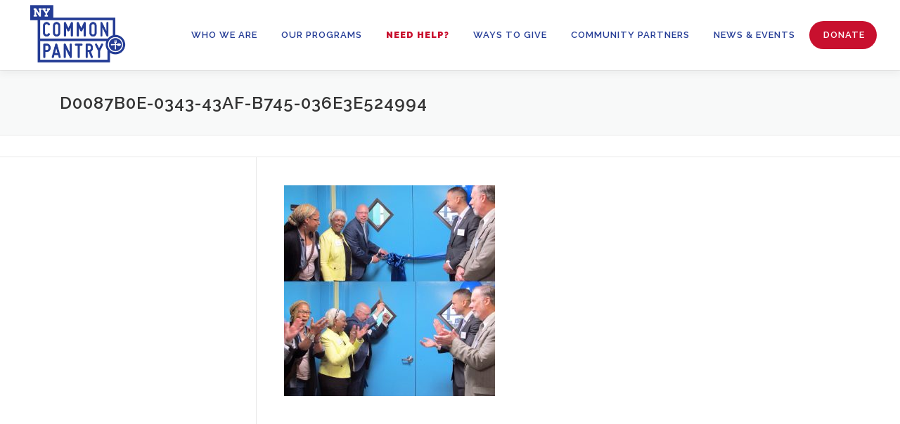

--- FILE ---
content_type: text/html; charset=UTF-8
request_url: https://nycommonpantry.org/home/d0087b0e-0343-43af-b745-036e3e524994/
body_size: 13812
content:
<!DOCTYPE html>
<html lang="en-US">
<head>
<meta charset="UTF-8">
<meta name="viewport" content="width=device-width, initial-scale=1">
<link rel="profile" href="http://gmpg.org/xfn/11">
<meta name='robots' content='index, follow, max-image-preview:large, max-snippet:-1, max-video-preview:-1' />

	<!-- This site is optimized with the Yoast SEO plugin v26.7 - https://yoast.com/wordpress/plugins/seo/ -->
	<title>D0087B0E-0343-43AF-B745-036E3E524994 - NY Common Pantry</title>
	<meta name="description" content="New York Common Pantry is dedicated to reducing hunger throughout New York City while promoting dignity and self-sufficiency." />
	<link rel="canonical" href="https://nycommonpantry.org/home/d0087b0e-0343-43af-b745-036e3e524994/" />
	<meta property="og:locale" content="en_US" />
	<meta property="og:type" content="article" />
	<meta property="og:title" content="D0087B0E-0343-43AF-B745-036E3E524994 - NY Common Pantry" />
	<meta property="og:description" content="New York Common Pantry is dedicated to reducing hunger throughout New York City while promoting dignity and self-sufficiency." />
	<meta property="og:url" content="https://nycommonpantry.org/home/d0087b0e-0343-43af-b745-036e3e524994/" />
	<meta property="og:site_name" content="NY Common Pantry" />
	<meta property="og:image" content="https://nycommonpantry.org/home/d0087b0e-0343-43af-b745-036e3e524994" />
	<meta property="og:image:width" content="2048" />
	<meta property="og:image:height" content="2048" />
	<meta property="og:image:type" content="image/jpeg" />
	<meta name="twitter:card" content="summary_large_image" />
	<script type="application/ld+json" class="yoast-schema-graph">{"@context":"https://schema.org","@graph":[{"@type":"WebPage","@id":"https://nycommonpantry.org/home/d0087b0e-0343-43af-b745-036e3e524994/","url":"https://nycommonpantry.org/home/d0087b0e-0343-43af-b745-036e3e524994/","name":"D0087B0E-0343-43AF-B745-036E3E524994 - NY Common Pantry","isPartOf":{"@id":"https://nycommonpantry.org/#website"},"primaryImageOfPage":{"@id":"https://nycommonpantry.org/home/d0087b0e-0343-43af-b745-036e3e524994/#primaryimage"},"image":{"@id":"https://nycommonpantry.org/home/d0087b0e-0343-43af-b745-036e3e524994/#primaryimage"},"thumbnailUrl":"https://nycommonpantry.org/wp-content/uploads/D0087B0E-0343-43AF-B745-036E3E524994.jpg","datePublished":"2017-05-24T19:17:04+00:00","description":"New York Common Pantry is dedicated to reducing hunger throughout New York City while promoting dignity and self-sufficiency.","breadcrumb":{"@id":"https://nycommonpantry.org/home/d0087b0e-0343-43af-b745-036e3e524994/#breadcrumb"},"inLanguage":"en-US","potentialAction":[{"@type":"ReadAction","target":["https://nycommonpantry.org/home/d0087b0e-0343-43af-b745-036e3e524994/"]}]},{"@type":"ImageObject","inLanguage":"en-US","@id":"https://nycommonpantry.org/home/d0087b0e-0343-43af-b745-036e3e524994/#primaryimage","url":"https://nycommonpantry.org/wp-content/uploads/D0087B0E-0343-43AF-B745-036E3E524994.jpg","contentUrl":"https://nycommonpantry.org/wp-content/uploads/D0087B0E-0343-43AF-B745-036E3E524994.jpg","width":2048,"height":2048},{"@type":"BreadcrumbList","@id":"https://nycommonpantry.org/home/d0087b0e-0343-43af-b745-036e3e524994/#breadcrumb","itemListElement":[{"@type":"ListItem","position":1,"name":"Home","item":"https://nycommonpantry.org/"},{"@type":"ListItem","position":2,"name":"Home","item":"https://nycommonpantry.org/"},{"@type":"ListItem","position":3,"name":"D0087B0E-0343-43AF-B745-036E3E524994"}]},{"@type":"WebSite","@id":"https://nycommonpantry.org/#website","url":"https://nycommonpantry.org/","name":"NY Common Pantry","description":"While promoting dignity and self-sufficiency.","publisher":{"@id":"https://nycommonpantry.org/#organization"},"potentialAction":[{"@type":"SearchAction","target":{"@type":"EntryPoint","urlTemplate":"https://nycommonpantry.org/?s={search_term_string}"},"query-input":{"@type":"PropertyValueSpecification","valueRequired":true,"valueName":"search_term_string"}}],"inLanguage":"en-US"},{"@type":"Organization","@id":"https://nycommonpantry.org/#organization","name":"New York Common Pantry","url":"https://nycommonpantry.org/","logo":{"@type":"ImageObject","inLanguage":"en-US","@id":"https://nycommonpantry.org/#/schema/logo/image/","url":"https://nycommonpantry.org/wp-content/uploads/2016/03/Logo.png","contentUrl":"https://nycommonpantry.org/wp-content/uploads/2016/03/Logo.png","width":220,"height":135,"caption":"New York Common Pantry"},"image":{"@id":"https://nycommonpantry.org/#/schema/logo/image/"}}]}</script>
	<!-- / Yoast SEO plugin. -->


<link rel='dns-prefetch' href='//maps.googleapis.com' />
<link rel='dns-prefetch' href='//fonts.googleapis.com' />
<link rel="alternate" type="application/rss+xml" title="NY Common Pantry &raquo; Feed" href="https://nycommonpantry.org/feed/" />
<link rel="alternate" type="application/rss+xml" title="NY Common Pantry &raquo; Comments Feed" href="https://nycommonpantry.org/comments/feed/" />
<link rel="alternate" title="oEmbed (JSON)" type="application/json+oembed" href="https://nycommonpantry.org/wp-json/oembed/1.0/embed?url=https%3A%2F%2Fnycommonpantry.org%2Fhome%2Fd0087b0e-0343-43af-b745-036e3e524994%2F" />
<link rel="alternate" title="oEmbed (XML)" type="text/xml+oembed" href="https://nycommonpantry.org/wp-json/oembed/1.0/embed?url=https%3A%2F%2Fnycommonpantry.org%2Fhome%2Fd0087b0e-0343-43af-b745-036e3e524994%2F&#038;format=xml" />
		<!-- This site uses the Google Analytics by ExactMetrics plugin v8.11.1 - Using Analytics tracking - https://www.exactmetrics.com/ -->
							<script src="//www.googletagmanager.com/gtag/js?id=G-RGV05G366S"  data-cfasync="false" data-wpfc-render="false" type="text/javascript" async></script>
			<script data-cfasync="false" data-wpfc-render="false" type="text/javascript">
				var em_version = '8.11.1';
				var em_track_user = true;
				var em_no_track_reason = '';
								var ExactMetricsDefaultLocations = {"page_location":"https:\/\/nycommonpantry.org\/home\/d0087b0e-0343-43af-b745-036e3e524994\/"};
								if ( typeof ExactMetricsPrivacyGuardFilter === 'function' ) {
					var ExactMetricsLocations = (typeof ExactMetricsExcludeQuery === 'object') ? ExactMetricsPrivacyGuardFilter( ExactMetricsExcludeQuery ) : ExactMetricsPrivacyGuardFilter( ExactMetricsDefaultLocations );
				} else {
					var ExactMetricsLocations = (typeof ExactMetricsExcludeQuery === 'object') ? ExactMetricsExcludeQuery : ExactMetricsDefaultLocations;
				}

								var disableStrs = [
										'ga-disable-G-RGV05G366S',
									];

				/* Function to detect opted out users */
				function __gtagTrackerIsOptedOut() {
					for (var index = 0; index < disableStrs.length; index++) {
						if (document.cookie.indexOf(disableStrs[index] + '=true') > -1) {
							return true;
						}
					}

					return false;
				}

				/* Disable tracking if the opt-out cookie exists. */
				if (__gtagTrackerIsOptedOut()) {
					for (var index = 0; index < disableStrs.length; index++) {
						window[disableStrs[index]] = true;
					}
				}

				/* Opt-out function */
				function __gtagTrackerOptout() {
					for (var index = 0; index < disableStrs.length; index++) {
						document.cookie = disableStrs[index] + '=true; expires=Thu, 31 Dec 2099 23:59:59 UTC; path=/';
						window[disableStrs[index]] = true;
					}
				}

				if ('undefined' === typeof gaOptout) {
					function gaOptout() {
						__gtagTrackerOptout();
					}
				}
								window.dataLayer = window.dataLayer || [];

				window.ExactMetricsDualTracker = {
					helpers: {},
					trackers: {},
				};
				if (em_track_user) {
					function __gtagDataLayer() {
						dataLayer.push(arguments);
					}

					function __gtagTracker(type, name, parameters) {
						if (!parameters) {
							parameters = {};
						}

						if (parameters.send_to) {
							__gtagDataLayer.apply(null, arguments);
							return;
						}

						if (type === 'event') {
														parameters.send_to = exactmetrics_frontend.v4_id;
							var hookName = name;
							if (typeof parameters['event_category'] !== 'undefined') {
								hookName = parameters['event_category'] + ':' + name;
							}

							if (typeof ExactMetricsDualTracker.trackers[hookName] !== 'undefined') {
								ExactMetricsDualTracker.trackers[hookName](parameters);
							} else {
								__gtagDataLayer('event', name, parameters);
							}
							
						} else {
							__gtagDataLayer.apply(null, arguments);
						}
					}

					__gtagTracker('js', new Date());
					__gtagTracker('set', {
						'developer_id.dNDMyYj': true,
											});
					if ( ExactMetricsLocations.page_location ) {
						__gtagTracker('set', ExactMetricsLocations);
					}
										__gtagTracker('config', 'G-RGV05G366S', {"forceSSL":"true"} );
										window.gtag = __gtagTracker;										(function () {
						/* https://developers.google.com/analytics/devguides/collection/analyticsjs/ */
						/* ga and __gaTracker compatibility shim. */
						var noopfn = function () {
							return null;
						};
						var newtracker = function () {
							return new Tracker();
						};
						var Tracker = function () {
							return null;
						};
						var p = Tracker.prototype;
						p.get = noopfn;
						p.set = noopfn;
						p.send = function () {
							var args = Array.prototype.slice.call(arguments);
							args.unshift('send');
							__gaTracker.apply(null, args);
						};
						var __gaTracker = function () {
							var len = arguments.length;
							if (len === 0) {
								return;
							}
							var f = arguments[len - 1];
							if (typeof f !== 'object' || f === null || typeof f.hitCallback !== 'function') {
								if ('send' === arguments[0]) {
									var hitConverted, hitObject = false, action;
									if ('event' === arguments[1]) {
										if ('undefined' !== typeof arguments[3]) {
											hitObject = {
												'eventAction': arguments[3],
												'eventCategory': arguments[2],
												'eventLabel': arguments[4],
												'value': arguments[5] ? arguments[5] : 1,
											}
										}
									}
									if ('pageview' === arguments[1]) {
										if ('undefined' !== typeof arguments[2]) {
											hitObject = {
												'eventAction': 'page_view',
												'page_path': arguments[2],
											}
										}
									}
									if (typeof arguments[2] === 'object') {
										hitObject = arguments[2];
									}
									if (typeof arguments[5] === 'object') {
										Object.assign(hitObject, arguments[5]);
									}
									if ('undefined' !== typeof arguments[1].hitType) {
										hitObject = arguments[1];
										if ('pageview' === hitObject.hitType) {
											hitObject.eventAction = 'page_view';
										}
									}
									if (hitObject) {
										action = 'timing' === arguments[1].hitType ? 'timing_complete' : hitObject.eventAction;
										hitConverted = mapArgs(hitObject);
										__gtagTracker('event', action, hitConverted);
									}
								}
								return;
							}

							function mapArgs(args) {
								var arg, hit = {};
								var gaMap = {
									'eventCategory': 'event_category',
									'eventAction': 'event_action',
									'eventLabel': 'event_label',
									'eventValue': 'event_value',
									'nonInteraction': 'non_interaction',
									'timingCategory': 'event_category',
									'timingVar': 'name',
									'timingValue': 'value',
									'timingLabel': 'event_label',
									'page': 'page_path',
									'location': 'page_location',
									'title': 'page_title',
									'referrer' : 'page_referrer',
								};
								for (arg in args) {
																		if (!(!args.hasOwnProperty(arg) || !gaMap.hasOwnProperty(arg))) {
										hit[gaMap[arg]] = args[arg];
									} else {
										hit[arg] = args[arg];
									}
								}
								return hit;
							}

							try {
								f.hitCallback();
							} catch (ex) {
							}
						};
						__gaTracker.create = newtracker;
						__gaTracker.getByName = newtracker;
						__gaTracker.getAll = function () {
							return [];
						};
						__gaTracker.remove = noopfn;
						__gaTracker.loaded = true;
						window['__gaTracker'] = __gaTracker;
					})();
									} else {
										console.log("");
					(function () {
						function __gtagTracker() {
							return null;
						}

						window['__gtagTracker'] = __gtagTracker;
						window['gtag'] = __gtagTracker;
					})();
									}
			</script>
							<!-- / Google Analytics by ExactMetrics -->
		<style id='wp-img-auto-sizes-contain-inline-css' type='text/css'>
img:is([sizes=auto i],[sizes^="auto," i]){contain-intrinsic-size:3000px 1500px}
/*# sourceURL=wp-img-auto-sizes-contain-inline-css */
</style>
<style id='wp-emoji-styles-inline-css' type='text/css'>

	img.wp-smiley, img.emoji {
		display: inline !important;
		border: none !important;
		box-shadow: none !important;
		height: 1em !important;
		width: 1em !important;
		margin: 0 0.07em !important;
		vertical-align: -0.1em !important;
		background: none !important;
		padding: 0 !important;
	}
/*# sourceURL=wp-emoji-styles-inline-css */
</style>
<link rel='stylesheet' id='wp-block-library-css' href='https://nycommonpantry.org/wp-includes/css/dist/block-library/style.min.css?ver=6.9' type='text/css' media='all' />
<style id='global-styles-inline-css' type='text/css'>
:root{--wp--preset--aspect-ratio--square: 1;--wp--preset--aspect-ratio--4-3: 4/3;--wp--preset--aspect-ratio--3-4: 3/4;--wp--preset--aspect-ratio--3-2: 3/2;--wp--preset--aspect-ratio--2-3: 2/3;--wp--preset--aspect-ratio--16-9: 16/9;--wp--preset--aspect-ratio--9-16: 9/16;--wp--preset--color--black: #000000;--wp--preset--color--cyan-bluish-gray: #abb8c3;--wp--preset--color--white: #ffffff;--wp--preset--color--pale-pink: #f78da7;--wp--preset--color--vivid-red: #cf2e2e;--wp--preset--color--luminous-vivid-orange: #ff6900;--wp--preset--color--luminous-vivid-amber: #fcb900;--wp--preset--color--light-green-cyan: #7bdcb5;--wp--preset--color--vivid-green-cyan: #00d084;--wp--preset--color--pale-cyan-blue: #8ed1fc;--wp--preset--color--vivid-cyan-blue: #0693e3;--wp--preset--color--vivid-purple: #9b51e0;--wp--preset--gradient--vivid-cyan-blue-to-vivid-purple: linear-gradient(135deg,rgb(6,147,227) 0%,rgb(155,81,224) 100%);--wp--preset--gradient--light-green-cyan-to-vivid-green-cyan: linear-gradient(135deg,rgb(122,220,180) 0%,rgb(0,208,130) 100%);--wp--preset--gradient--luminous-vivid-amber-to-luminous-vivid-orange: linear-gradient(135deg,rgb(252,185,0) 0%,rgb(255,105,0) 100%);--wp--preset--gradient--luminous-vivid-orange-to-vivid-red: linear-gradient(135deg,rgb(255,105,0) 0%,rgb(207,46,46) 100%);--wp--preset--gradient--very-light-gray-to-cyan-bluish-gray: linear-gradient(135deg,rgb(238,238,238) 0%,rgb(169,184,195) 100%);--wp--preset--gradient--cool-to-warm-spectrum: linear-gradient(135deg,rgb(74,234,220) 0%,rgb(151,120,209) 20%,rgb(207,42,186) 40%,rgb(238,44,130) 60%,rgb(251,105,98) 80%,rgb(254,248,76) 100%);--wp--preset--gradient--blush-light-purple: linear-gradient(135deg,rgb(255,206,236) 0%,rgb(152,150,240) 100%);--wp--preset--gradient--blush-bordeaux: linear-gradient(135deg,rgb(254,205,165) 0%,rgb(254,45,45) 50%,rgb(107,0,62) 100%);--wp--preset--gradient--luminous-dusk: linear-gradient(135deg,rgb(255,203,112) 0%,rgb(199,81,192) 50%,rgb(65,88,208) 100%);--wp--preset--gradient--pale-ocean: linear-gradient(135deg,rgb(255,245,203) 0%,rgb(182,227,212) 50%,rgb(51,167,181) 100%);--wp--preset--gradient--electric-grass: linear-gradient(135deg,rgb(202,248,128) 0%,rgb(113,206,126) 100%);--wp--preset--gradient--midnight: linear-gradient(135deg,rgb(2,3,129) 0%,rgb(40,116,252) 100%);--wp--preset--font-size--small: 13px;--wp--preset--font-size--medium: 20px;--wp--preset--font-size--large: 36px;--wp--preset--font-size--x-large: 42px;--wp--preset--spacing--20: 0.44rem;--wp--preset--spacing--30: 0.67rem;--wp--preset--spacing--40: 1rem;--wp--preset--spacing--50: 1.5rem;--wp--preset--spacing--60: 2.25rem;--wp--preset--spacing--70: 3.38rem;--wp--preset--spacing--80: 5.06rem;--wp--preset--shadow--natural: 6px 6px 9px rgba(0, 0, 0, 0.2);--wp--preset--shadow--deep: 12px 12px 50px rgba(0, 0, 0, 0.4);--wp--preset--shadow--sharp: 6px 6px 0px rgba(0, 0, 0, 0.2);--wp--preset--shadow--outlined: 6px 6px 0px -3px rgb(255, 255, 255), 6px 6px rgb(0, 0, 0);--wp--preset--shadow--crisp: 6px 6px 0px rgb(0, 0, 0);}:where(.is-layout-flex){gap: 0.5em;}:where(.is-layout-grid){gap: 0.5em;}body .is-layout-flex{display: flex;}.is-layout-flex{flex-wrap: wrap;align-items: center;}.is-layout-flex > :is(*, div){margin: 0;}body .is-layout-grid{display: grid;}.is-layout-grid > :is(*, div){margin: 0;}:where(.wp-block-columns.is-layout-flex){gap: 2em;}:where(.wp-block-columns.is-layout-grid){gap: 2em;}:where(.wp-block-post-template.is-layout-flex){gap: 1.25em;}:where(.wp-block-post-template.is-layout-grid){gap: 1.25em;}.has-black-color{color: var(--wp--preset--color--black) !important;}.has-cyan-bluish-gray-color{color: var(--wp--preset--color--cyan-bluish-gray) !important;}.has-white-color{color: var(--wp--preset--color--white) !important;}.has-pale-pink-color{color: var(--wp--preset--color--pale-pink) !important;}.has-vivid-red-color{color: var(--wp--preset--color--vivid-red) !important;}.has-luminous-vivid-orange-color{color: var(--wp--preset--color--luminous-vivid-orange) !important;}.has-luminous-vivid-amber-color{color: var(--wp--preset--color--luminous-vivid-amber) !important;}.has-light-green-cyan-color{color: var(--wp--preset--color--light-green-cyan) !important;}.has-vivid-green-cyan-color{color: var(--wp--preset--color--vivid-green-cyan) !important;}.has-pale-cyan-blue-color{color: var(--wp--preset--color--pale-cyan-blue) !important;}.has-vivid-cyan-blue-color{color: var(--wp--preset--color--vivid-cyan-blue) !important;}.has-vivid-purple-color{color: var(--wp--preset--color--vivid-purple) !important;}.has-black-background-color{background-color: var(--wp--preset--color--black) !important;}.has-cyan-bluish-gray-background-color{background-color: var(--wp--preset--color--cyan-bluish-gray) !important;}.has-white-background-color{background-color: var(--wp--preset--color--white) !important;}.has-pale-pink-background-color{background-color: var(--wp--preset--color--pale-pink) !important;}.has-vivid-red-background-color{background-color: var(--wp--preset--color--vivid-red) !important;}.has-luminous-vivid-orange-background-color{background-color: var(--wp--preset--color--luminous-vivid-orange) !important;}.has-luminous-vivid-amber-background-color{background-color: var(--wp--preset--color--luminous-vivid-amber) !important;}.has-light-green-cyan-background-color{background-color: var(--wp--preset--color--light-green-cyan) !important;}.has-vivid-green-cyan-background-color{background-color: var(--wp--preset--color--vivid-green-cyan) !important;}.has-pale-cyan-blue-background-color{background-color: var(--wp--preset--color--pale-cyan-blue) !important;}.has-vivid-cyan-blue-background-color{background-color: var(--wp--preset--color--vivid-cyan-blue) !important;}.has-vivid-purple-background-color{background-color: var(--wp--preset--color--vivid-purple) !important;}.has-black-border-color{border-color: var(--wp--preset--color--black) !important;}.has-cyan-bluish-gray-border-color{border-color: var(--wp--preset--color--cyan-bluish-gray) !important;}.has-white-border-color{border-color: var(--wp--preset--color--white) !important;}.has-pale-pink-border-color{border-color: var(--wp--preset--color--pale-pink) !important;}.has-vivid-red-border-color{border-color: var(--wp--preset--color--vivid-red) !important;}.has-luminous-vivid-orange-border-color{border-color: var(--wp--preset--color--luminous-vivid-orange) !important;}.has-luminous-vivid-amber-border-color{border-color: var(--wp--preset--color--luminous-vivid-amber) !important;}.has-light-green-cyan-border-color{border-color: var(--wp--preset--color--light-green-cyan) !important;}.has-vivid-green-cyan-border-color{border-color: var(--wp--preset--color--vivid-green-cyan) !important;}.has-pale-cyan-blue-border-color{border-color: var(--wp--preset--color--pale-cyan-blue) !important;}.has-vivid-cyan-blue-border-color{border-color: var(--wp--preset--color--vivid-cyan-blue) !important;}.has-vivid-purple-border-color{border-color: var(--wp--preset--color--vivid-purple) !important;}.has-vivid-cyan-blue-to-vivid-purple-gradient-background{background: var(--wp--preset--gradient--vivid-cyan-blue-to-vivid-purple) !important;}.has-light-green-cyan-to-vivid-green-cyan-gradient-background{background: var(--wp--preset--gradient--light-green-cyan-to-vivid-green-cyan) !important;}.has-luminous-vivid-amber-to-luminous-vivid-orange-gradient-background{background: var(--wp--preset--gradient--luminous-vivid-amber-to-luminous-vivid-orange) !important;}.has-luminous-vivid-orange-to-vivid-red-gradient-background{background: var(--wp--preset--gradient--luminous-vivid-orange-to-vivid-red) !important;}.has-very-light-gray-to-cyan-bluish-gray-gradient-background{background: var(--wp--preset--gradient--very-light-gray-to-cyan-bluish-gray) !important;}.has-cool-to-warm-spectrum-gradient-background{background: var(--wp--preset--gradient--cool-to-warm-spectrum) !important;}.has-blush-light-purple-gradient-background{background: var(--wp--preset--gradient--blush-light-purple) !important;}.has-blush-bordeaux-gradient-background{background: var(--wp--preset--gradient--blush-bordeaux) !important;}.has-luminous-dusk-gradient-background{background: var(--wp--preset--gradient--luminous-dusk) !important;}.has-pale-ocean-gradient-background{background: var(--wp--preset--gradient--pale-ocean) !important;}.has-electric-grass-gradient-background{background: var(--wp--preset--gradient--electric-grass) !important;}.has-midnight-gradient-background{background: var(--wp--preset--gradient--midnight) !important;}.has-small-font-size{font-size: var(--wp--preset--font-size--small) !important;}.has-medium-font-size{font-size: var(--wp--preset--font-size--medium) !important;}.has-large-font-size{font-size: var(--wp--preset--font-size--large) !important;}.has-x-large-font-size{font-size: var(--wp--preset--font-size--x-large) !important;}
/*# sourceURL=global-styles-inline-css */
</style>

<style id='classic-theme-styles-inline-css' type='text/css'>
/*! This file is auto-generated */
.wp-block-button__link{color:#fff;background-color:#32373c;border-radius:9999px;box-shadow:none;text-decoration:none;padding:calc(.667em + 2px) calc(1.333em + 2px);font-size:1.125em}.wp-block-file__button{background:#32373c;color:#fff;text-decoration:none}
/*# sourceURL=/wp-includes/css/classic-themes.min.css */
</style>
<link rel='stylesheet' id='contact-form-7-css' href='https://nycommonpantry.org/wp-content/plugins/contact-form-7/includes/css/styles.css?ver=6.1.4' type='text/css' media='all' />
<link rel='stylesheet' id='rt-wls-css' href='https://nycommonpantry.org/wp-content/plugins/wp-logo-showcase/assets/css/wplogoshowcase.css?ver=1.5.0' type='text/css' media='all' />
<link rel='stylesheet' id='onepress-fonts-css' href='https://fonts.googleapis.com/css?family=Raleway%3A400%2C500%2C600%2C700%2C300%2C100%2C800%2C900%7COpen+Sans%3A400%2C300%2C300italic%2C400italic%2C600%2C600italic%2C700%2C700italic&#038;subset=latin%2Clatin-ext&#038;display=swap&#038;ver=2.3.10' type='text/css' media='all' />
<link rel='stylesheet' id='onepress-animate-css' href='https://nycommonpantry.org/wp-content/themes/onepress/assets/css/animate.min.css?ver=2.3.10' type='text/css' media='all' />
<link rel='stylesheet' id='onepress-fa-css' href='https://nycommonpantry.org/wp-content/themes/onepress/assets/fontawesome-v6/css/all.min.css?ver=6.5.1' type='text/css' media='all' />
<link rel='stylesheet' id='onepress-fa-shims-css' href='https://nycommonpantry.org/wp-content/themes/onepress/assets/fontawesome-v6/css/v4-shims.min.css?ver=6.5.1' type='text/css' media='all' />
<link rel='stylesheet' id='onepress-bootstrap-css' href='https://nycommonpantry.org/wp-content/themes/onepress/assets/css/bootstrap.min.css?ver=2.3.10' type='text/css' media='all' />
<link rel='stylesheet' id='onepress-style-css' href='https://nycommonpantry.org/wp-content/themes/onepress/style.css?ver=6.9' type='text/css' media='all' />
<style id='onepress-style-inline-css' type='text/css'>
.site-logo-div img{height:100px;width:auto}#main .video-section section.hero-slideshow-wrapper{background:transparent}.hero-slideshow-wrapper:after{position:absolute;top:0px;left:0px;width:100%;height:100%;background-color:rgba(0,0,0,0);display:block;content:""}#parallax-hero .jarallax-container .parallax-bg:before{background-color:rgba(0,0,0,0)}.body-desktop .parallax-hero .hero-slideshow-wrapper:after{display:none!important}#parallax-hero>.parallax-bg::before{background-color:rgba(0,0,0,0);opacity:1}.body-desktop .parallax-hero .hero-slideshow-wrapper:after{display:none!important}a,.screen-reader-text:hover,.screen-reader-text:active,.screen-reader-text:focus,.header-social a,.onepress-menu a:hover,.onepress-menu ul li a:hover,.onepress-menu li.onepress-current-item>a,.onepress-menu ul li.current-menu-item>a,.onepress-menu>li a.menu-actived,.onepress-menu.onepress-menu-mobile li.onepress-current-item>a,.site-footer a,.site-footer .footer-social a:hover,.site-footer .btt a:hover,.highlight,#comments .comment .comment-wrapper .comment-meta .comment-time:hover,#comments .comment .comment-wrapper .comment-meta .comment-reply-link:hover,#comments .comment .comment-wrapper .comment-meta .comment-edit-link:hover,.btn-theme-primary-outline,.sidebar .widget a:hover,.section-services .service-item .service-image i,.counter_item .counter__number,.team-member .member-thumb .member-profile a:hover,.icon-background-default{color:#243c96}input[type="reset"],input[type="submit"],input[type="submit"],input[type="reset"]:hover,input[type="submit"]:hover,input[type="submit"]:hover .nav-links a:hover,.btn-theme-primary,.btn-theme-primary-outline:hover,.section-testimonials .card-theme-primary,.woocommerce #respond input#submit,.woocommerce a.button,.woocommerce button.button,.woocommerce input.button,.woocommerce button.button.alt,.pirate-forms-submit-button,.pirate-forms-submit-button:hover,input[type="reset"],input[type="submit"],input[type="submit"],.pirate-forms-submit-button,.contact-form div.wpforms-container-full .wpforms-form .wpforms-submit,.contact-form div.wpforms-container-full .wpforms-form .wpforms-submit:hover,.nav-links a:hover,.nav-links a.current,.nav-links .page-numbers:hover,.nav-links .page-numbers.current{background:#243c96}.btn-theme-primary-outline,.btn-theme-primary-outline:hover,.pricing__item:hover,.section-testimonials .card-theme-primary,.entry-content blockquote{border-color:#243c96}.page-header.page--cover{text-align:right}.onepress-menu>li>a{color:#243c96}.onepress-menu>li>a:hover,.onepress-menu>li.onepress-current-item>a{color:#ffffff;-webkit-transition:all 0.5s ease-in-out;-moz-transition:all 0.5s ease-in-out;-o-transition:all 0.5s ease-in-out;transition:all 0.5s ease-in-out}@media screen and (min-width:1140px){.onepress-menu>li:last-child>a{padding-right:17px}.onepress-menu>li>a:hover,.onepress-menu>li.onepress-current-item>a{background:#243c96;-webkit-transition:all 0.5s ease-in-out;-moz-transition:all 0.5s ease-in-out;-o-transition:all 0.5s ease-in-out;transition:all 0.5s ease-in-out}}#nav-toggle span,#nav-toggle span::before,#nav-toggle span::after,#nav-toggle.nav-is-visible span::before,#nav-toggle.nav-is-visible span::after{background:#243c96}.hero-content-style1 .morphext{color:#f17200}.site-footer{background-color:#212121}.site-footer .footer-connect .follow-heading,.site-footer .footer-social a{color:rgba(255,255,255,0.9)}.site-footer .site-info,.site-footer .btt a{background-color:#515151}.site-footer .site-info{color:rgba(255,255,255,0.7)}.site-footer .btt a,.site-footer .site-info a{color:rgba(255,255,255,0.9)}#footer-widgets{color:#a3a3a3;background-color:#212121}#footer-widgets .sidebar .widget a{color:#a3a3a3}#footer-widgets .sidebar .widget a:hover{color:#ffffff}.gallery-carousel .g-item{padding:0px 0px}.gallery-carousel-wrap{margin-left:-0px;margin-right:-0px}.gallery-grid .g-item,.gallery-masonry .g-item .inner{padding:0px}.gallery-grid-wrap,.gallery-masonry-wrap{margin-left:-0px;margin-right:-0px}.gallery-justified-wrap{margin-left:-1px;margin-right:-1px}.section-cta{padding-top:300px;padding-bottom:40px;background-image:url("https://nycommonpantry.org/wp-content/uploads/2021/04/NYCP-Features_600.jpg")}#slider .section-op-slider .item:before{background:rgba(226,226,226,0)}#slider .section-op-slider .item--content{padding-bottom:7%}#slider .section-op-slider .owl-nav button:hover{background:rgba(255,255,255,1);color:rgba(0,0,0,0)}#slider .section-op-slider.owl-theme .owl-dots .owl-dot span{background:rgba(255,255,255,1)}#slider .section-op-slider .item--content .item--desc p{color:rgba(61,61,61,0)}
/*# sourceURL=onepress-style-inline-css */
</style>
<link rel='stylesheet' id='onepress-gallery-lightgallery-css' href='https://nycommonpantry.org/wp-content/themes/onepress/assets/css/lightgallery.css?ver=6.9' type='text/css' media='all' />
<link rel='stylesheet' id='onepress-child-style-css' href='https://nycommonpantry.org/wp-content/themes/onepress-child/style.css?ver=6.9' type='text/css' media='all' />
<link rel='stylesheet' id='onepress-plus-style-css' href='https://nycommonpantry.org/wp-content/plugins/onepress-plus/onepress-plus.css?ver=2.3.10' type='text/css' media='all' />
<script type="text/javascript" src="https://nycommonpantry.org/wp-includes/js/jquery/jquery.min.js?ver=3.7.1" id="jquery-core-js"></script>
<script type="text/javascript" src="https://nycommonpantry.org/wp-includes/js/jquery/jquery-migrate.min.js?ver=3.4.1" id="jquery-migrate-js"></script>
<script type="text/javascript" src="https://nycommonpantry.org/wp-content/plugins/google-analytics-dashboard-for-wp/assets/js/frontend-gtag.min.js?ver=8.11.1" id="exactmetrics-frontend-script-js" async="async" data-wp-strategy="async"></script>
<script data-cfasync="false" data-wpfc-render="false" type="text/javascript" id='exactmetrics-frontend-script-js-extra'>/* <![CDATA[ */
var exactmetrics_frontend = {"js_events_tracking":"true","download_extensions":"zip,mp3,mpeg,pdf,docx,pptx,xlsx,rar","inbound_paths":"[{\"path\":\"\\\/go\\\/\",\"label\":\"affiliate\"},{\"path\":\"\\\/recommend\\\/\",\"label\":\"affiliate\"}]","home_url":"https:\/\/nycommonpantry.org","hash_tracking":"false","v4_id":"G-RGV05G366S"};/* ]]> */
</script>
<link rel="https://api.w.org/" href="https://nycommonpantry.org/wp-json/" /><link rel="alternate" title="JSON" type="application/json" href="https://nycommonpantry.org/wp-json/wp/v2/media/1446" /><link rel="EditURI" type="application/rsd+xml" title="RSD" href="https://nycommonpantry.org/xmlrpc.php?rsd" />
<meta name="generator" content="WordPress 6.9" />
<link rel='shortlink' href='https://nycommonpantry.org/?p=1446' />
<!-- Global site tag (gtag.js) - Google Analytics -->
<script async src="https://www.googletagmanager.com/gtag/js?id=G-DS5G16GY0V"></script>
<script>
  window.dataLayer = window.dataLayer || [];
  function gtag(){dataLayer.push(arguments);}
  gtag('js', new Date());

  gtag('config', 'G-DS5G16GY0V');
</script>
<link rel="icon" href="https://nycommonpantry.org/wp-content/uploads/cropped-Small-plate-logo-32x32.jpg" sizes="32x32" />
<link rel="icon" href="https://nycommonpantry.org/wp-content/uploads/cropped-Small-plate-logo-192x192.jpg" sizes="192x192" />
<link rel="apple-touch-icon" href="https://nycommonpantry.org/wp-content/uploads/cropped-Small-plate-logo-180x180.jpg" />
<meta name="msapplication-TileImage" content="https://nycommonpantry.org/wp-content/uploads/cropped-Small-plate-logo-270x270.jpg" />
		<style type="text/css" id="wp-custom-css">
			/***********************************************************************************
 * 
 * ADD BY DLG
 * 
***********************************************************************************/
.funder-table { width: 100%; float: left; margin-bottom: 20px; border: 0px; border-collapse: collapse; border-spacing: 0; }
.funder-cell { width: 50%; border: 0px; }
.title_heading { color: #243c96;}
.section-cta .cta-button-area {
    flex: 0 0 100%;
    max-width: 100%;
    text-align: center;
}

/**  Smaller font-size on slider btn
 *  
 * comment out to restore theme
 * 
 * **/
.section-slider .item-actions .btn {
	font-size: 16px;
}

/**************************************

   Had to edit the following php files to remove left side-bars
	- archive.php
	- home.php

**************************************/
		</style>
		<style class="wp-typography-print-styles" type="text/css">
body, body p { 
	color: #3e3e3e;
	font-style: normal;
	font-size: 16px;
	font-size: 1rem;
 } 
  
  
  
  
  
 .section-slider .section-op-slider .item--title { 
	font-style: normal;
 } 
 .section-slider .section-op-slider .item--desc { 
	font-style: normal;
 }
</style></head>

<body class="attachment wp-singular attachment-template-default attachmentid-1446 attachment-jpeg wp-custom-logo wp-theme-onepress wp-child-theme-onepress-child wls_chrome group-blog site-header-sticky">
<div id="page" class="hfeed site">
	<a class="skip-link screen-reader-text" href="#content">Skip to content</a>
	<div id="header-section" class="h-on-top no-transparent">		<header id="masthead" class="site-header header-full-width is-sticky no-scroll no-t h-on-top" role="banner">
			<div class="container">
				<div class="site-branding">
				<div class="site-brand-inner has-logo-img no-desc"><div class="site-logo-div"><a href="https://nycommonpantry.org/" class="custom-logo-link  no-t-logo" rel="home"><img width="1164" height="728" src="https://nycommonpantry.org/wp-content/uploads/2021/07/cropped-cropped-NYCP_Logo_NewBlue-01.png" class="custom-logo" alt="NY Common Pantry" /></a></div></div>				</div>
				<div class="header-right-wrapper">
					<a href="#0" id="nav-toggle">Menu<span></span></a>
					<nav id="site-navigation" class="main-navigation" role="navigation">
						<ul class="onepress-menu">
							<li id="menu-item-5" class="menu-item menu-item-type-custom menu-item-object-custom menu-item-has-children menu-item-5"><a href="#">WHO WE ARE</a>
<ul class="sub-menu">
	<li id="menu-item-3287" class="menu-item menu-item-type-post_type menu-item-object-page menu-item-3287"><a href="https://nycommonpantry.org/home/about-us-2/">About Us</a></li>
	<li id="menu-item-108" class="menu-item menu-item-type-post_type menu-item-object-page menu-item-108"><a href="https://nycommonpantry.org/home/board-of-directors/">Board of Directors</a></li>
	<li id="menu-item-107" class="menu-item menu-item-type-post_type menu-item-object-page menu-item-107"><a href="https://nycommonpantry.org/home/our-supporters/">Our Supporters</a></li>
	<li id="menu-item-111" class="menu-item menu-item-type-post_type menu-item-object-page menu-item-111"><a href="https://nycommonpantry.org/home/history/">History</a></li>
	<li id="menu-item-110" class="menu-item menu-item-type-post_type menu-item-object-page menu-item-110"><a href="https://nycommonpantry.org/home/staff-bios/">Our Leadership</a></li>
	<li id="menu-item-11105" class="menu-item menu-item-type-post_type menu-item-object-page menu-item-11105"><a href="https://nycommonpantry.org/home/our-impact/">Our Impact</a></li>
	<li id="menu-item-120" class="menu-item menu-item-type-post_type menu-item-object-page menu-item-120"><a href="https://nycommonpantry.org/home/reports-financials/">Reports &#038; Financials</a></li>
	<li id="menu-item-109" class="menu-item menu-item-type-post_type menu-item-object-page menu-item-109"><a href="https://nycommonpantry.org/home/staff/">Staff Directory</a></li>
</ul>
</li>
<li id="menu-item-6" class="menu-item menu-item-type-custom menu-item-object-custom menu-item-has-children menu-item-6"><a href="#">OUR PROGRAMS</a>
<ul class="sub-menu">
	<li id="menu-item-4828" class="menu-item menu-item-type-post_type menu-item-object-page menu-item-4828"><a href="https://nycommonpantry.org/home/food-programs-2/">Food Programs</a></li>
	<li id="menu-item-3080" class="menu-item menu-item-type-post_type menu-item-object-page menu-item-3080"><a href="https://nycommonpantry.org/home/nourish-2/">Nourish &#8211; Senior Nutrition Programs</a></li>
	<li id="menu-item-3078" class="menu-item menu-item-type-post_type menu-item-object-page menu-item-3078"><a href="https://nycommonpantry.org/project-dignity/">Project Dignity &#8211; Services for Unhoused Individuals</a></li>
	<li id="menu-item-3079" class="menu-item menu-item-type-post_type menu-item-object-page menu-item-3079"><a href="https://nycommonpantry.org/help-365/">Help 365 &#8211; Case Management Services</a></li>
	<li id="menu-item-3452" class="menu-item menu-item-type-post_type menu-item-object-page menu-item-3452"><a href="https://nycommonpantry.org/live-healthy/">Live Healthy! &#8211; Nutrition and Food Equity Programs</a></li>
	<li id="menu-item-4960" class="menu-item menu-item-type-post_type menu-item-object-page menu-item-4960"><a href="https://nycommonpantry.org/faqs/">FAQs</a></li>
</ul>
</li>
<li id="menu-item-10128" class="btn-need-help menu-item menu-item-type-post_type menu-item-object-page menu-item-10128"><a href="https://nycommonpantry.org/were-here-to-help-2/">Need Help?</a></li>
<li id="menu-item-7" class="menu-item menu-item-type-custom menu-item-object-custom menu-item-has-children menu-item-7"><a href="#">WAYS TO GIVE</a>
<ul class="sub-menu">
	<li id="menu-item-10696" class="menu-item menu-item-type-custom menu-item-object-custom menu-item-has-children menu-item-10696"><a href="https://nycommonpantry.org/monetary-giving/">Monetary Giving</a>
	<ul class="sub-menu">
		<li id="menu-item-10530" class="menu-item menu-item-type-custom menu-item-object-custom menu-item-10530"><a href="https://nycommonpantry.org/donate-to-new-york-common-pantry/">Donate to New York Common Pantry</a></li>
		<li id="menu-item-10615" class="menu-item menu-item-type-custom menu-item-object-custom menu-item-10615"><a href="https://nycommonpantry.org/matching-gifts/">Matching Gifts</a></li>
		<li id="menu-item-10697" class="menu-item menu-item-type-custom menu-item-object-custom menu-item-10697"><a href="https://www.givingdocs.com/nycommonpantry/c/social0825">Create Your Legacy</a></li>
		<li id="menu-item-10780" class="menu-item menu-item-type-custom menu-item-object-custom menu-item-10780"><a href="https://www.givingdocs.com/nycommonpantry/daf">Donor-Advised Fund</a></li>
		<li id="menu-item-10781" class="menu-item menu-item-type-custom menu-item-object-custom menu-item-10781"><a href="https://give.nycommonpantry.org/campaign/support-new-york-common-pantry/c724189">Start a Fundraiser</a></li>
	</ul>
</li>
	<li id="menu-item-5348" class="menu-item menu-item-type-post_type menu-item-object-page menu-item-5348"><a href="https://nycommonpantry.org/charitable-drives-and-activities/">Charitable Drives &#038; In-Kind Donations</a></li>
	<li id="menu-item-5299" class="menu-item menu-item-type-post_type menu-item-object-page menu-item-5299"><a href="https://nycommonpantry.org/food-rescue/">Food Rescue</a></li>
	<li id="menu-item-3860" class="menu-item menu-item-type-post_type menu-item-object-page menu-item-3860"><a href="https://nycommonpantry.org/volunteer/">Volunteer</a></li>
</ul>
</li>
<li id="menu-item-7325" class="menu-item menu-item-type-custom menu-item-object-custom menu-item-has-children menu-item-7325"><a href="#">Community Partners</a>
<ul class="sub-menu">
	<li id="menu-item-9048" class="menu-item menu-item-type-post_type menu-item-object-page menu-item-9048"><a href="https://nycommonpantry.org/new-york-food-for-new-york-families/">New York Food for New York Families</a></li>
	<li id="menu-item-7326" class="menu-item menu-item-type-post_type menu-item-object-page menu-item-7326"><a href="https://nycommonpantry.org/school-resources/">School Resources</a></li>
</ul>
</li>
<li id="menu-item-8" class="menu-item menu-item-type-custom menu-item-object-custom menu-item-has-children menu-item-8"><a href="#">News &#038; Events</a>
<ul class="sub-menu">
	<li id="menu-item-5616" class="menu-item menu-item-type-taxonomy menu-item-object-category menu-item-5616"><a href="https://nycommonpantry.org/category/blog/">Blog</a></li>
	<li id="menu-item-5618" class="menu-item menu-item-type-taxonomy menu-item-object-category menu-item-5618"><a href="https://nycommonpantry.org/category/news/">Press &#038; Media</a></li>
	<li id="menu-item-10134" class="menu-item menu-item-type-post_type menu-item-object-page menu-item-has-children menu-item-10134"><a href="https://nycommonpantry.org/events-nycp/">Events</a>
	<ul class="sub-menu">
		<li id="menu-item-11048" class="menu-item menu-item-type-custom menu-item-object-custom menu-item-11048"><a href="https://give.nycommonpantry.org/event/fill-the-bag-2026/e734644">Fill The Bag Benefit</a></li>
	</ul>
</li>
	<li id="menu-item-8768" class="menu-item menu-item-type-custom menu-item-object-custom menu-item-8768"><a href="https://www.youtube.com/playlist?list=PL9CMtqDFCKspomS24mNjoGEruGkrFCKv4">Webinars</a></li>
</ul>
</li>
<li id="menu-item-10531" class="btn-donate menu-item menu-item-type-custom menu-item-object-custom menu-item-10531"><a href="https://nycommonpantry.org/donate-to-new-york-common-pantry/">Donate</a></li>
						</ul>
					</nav>
					
				</div>
			</div>
		</header>
		</div>					<div class="page-header">
				<div class="container">
					<h1 class="entry-title">D0087B0E-0343-43AF-B745-036E3E524994</h1>				</div>
			</div>
					<div id="content" class="site-content">
                <div class="breadcrumbs">
			<div class="container">
                        </div>
        </div>
        		<div id="content-inside" class="container left-sidebar">
			<div id="primary" class="content-area">
				<main id="main" class="site-main" role="main">

					
						
<article id="post-1446" class="post-1446 attachment type-attachment status-inherit hentry">
	<header class="entry-header">
			</header>

	<div class="entry-content">
		<p class="attachment"><a href='https://nycommonpantry.org/wp-content/uploads/D0087B0E-0343-43AF-B745-036E3E524994.jpg'><img decoding="async" width="300" height="300" src="https://nycommonpantry.org/wp-content/uploads/D0087B0E-0343-43AF-B745-036E3E524994-300x300.jpg" class="attachment-medium size-medium" alt="" srcset="https://nycommonpantry.org/wp-content/uploads/D0087B0E-0343-43AF-B745-036E3E524994-300x300.jpg 300w, https://nycommonpantry.org/wp-content/uploads/D0087B0E-0343-43AF-B745-036E3E524994-150x150.jpg 150w, https://nycommonpantry.org/wp-content/uploads/D0087B0E-0343-43AF-B745-036E3E524994-1024x1024.jpg 1024w, https://nycommonpantry.org/wp-content/uploads/D0087B0E-0343-43AF-B745-036E3E524994-250x250.jpg 250w, https://nycommonpantry.org/wp-content/uploads/D0087B0E-0343-43AF-B745-036E3E524994-500x500.jpg 500w, https://nycommonpantry.org/wp-content/uploads/D0087B0E-0343-43AF-B745-036E3E524994-800x800.jpg 800w, https://nycommonpantry.org/wp-content/uploads/D0087B0E-0343-43AF-B745-036E3E524994.jpg 2048w" sizes="(max-width: 300px) 100vw, 300px" /></a></p>
			</div>
</article>


						
					
				</main>
			</div>

                                        
		</div>
	</div>

	<footer id="colophon" class="site-footer" role="contentinfo">
					<div id="footer-widgets" class="footer-widgets section-padding ">
				<div class="container">
					<div class="row">
														<div id="footer-1" class="col-md-3 col-sm-12 footer-column widget-area sidebar" role="complementary">
									<aside id="nav_menu-8" class="footer-widget widget widget_nav_menu"><h2 class="widget-title">Who We Are</h2><div class="menu-footer-menu-1-container"><ul id="menu-footer-menu-1" class="menu"><li id="menu-item-3391" class="menu-item menu-item-type-post_type menu-item-object-page menu-item-3391"><a href="https://nycommonpantry.org/home/about-us-2/">About Us</a></li>
<li id="menu-item-3395" class="menu-item menu-item-type-post_type menu-item-object-page menu-item-3395"><a href="https://nycommonpantry.org/home/board-of-directors/">Board of Directors</a></li>
<li id="menu-item-3396" class="menu-item menu-item-type-post_type menu-item-object-page menu-item-3396"><a href="https://nycommonpantry.org/home/our-supporters/">Our Supporters</a></li>
<li id="menu-item-3392" class="menu-item menu-item-type-post_type menu-item-object-page menu-item-3392"><a href="https://nycommonpantry.org/home/history/">History</a></li>
<li id="menu-item-3393" class="menu-item menu-item-type-post_type menu-item-object-page menu-item-3393"><a href="https://nycommonpantry.org/home/our-impact/">Our Impact</a></li>
<li id="menu-item-3394" class="menu-item menu-item-type-post_type menu-item-object-page menu-item-3394"><a href="https://nycommonpantry.org/home/staff-bios/">Our Leadership</a></li>
<li id="menu-item-3397" class="menu-item menu-item-type-post_type menu-item-object-page menu-item-3397"><a href="https://nycommonpantry.org/home/reports-financials/">Reports &#038; Financials</a></li>
<li id="menu-item-3399" class="menu-item menu-item-type-post_type menu-item-object-page menu-item-3399"><a href="https://nycommonpantry.org/home/staff/">Staff Directory</a></li>
<li id="menu-item-3398" class="menu-item menu-item-type-post_type menu-item-object-page menu-item-3398"><a href="https://nycommonpantry.org/home/sponsoring-organizations/">Sponsoring Organizations</a></li>
</ul></div></aside>								</div>
																<div id="footer-2" class="col-md-3 col-sm-12 footer-column widget-area sidebar" role="complementary">
									<aside id="nav_menu-9" class="footer-widget widget widget_nav_menu"><h2 class="widget-title">How to Find Help</h2><div class="menu-footer-menu-2-container"><ul id="menu-footer-menu-2" class="menu"><li id="menu-item-10131" class="menu-item menu-item-type-post_type menu-item-object-page menu-item-10131"><a href="https://nycommonpantry.org/were-here-to-help-2/">Need Help?</a></li>
<li id="menu-item-4802" class="menu-item menu-item-type-post_type menu-item-object-page menu-item-4802"><a href="https://nycommonpantry.org/home/food-programs-2/">New York Common Pantry Programs</a></li>
<li id="menu-item-4958" class="menu-item menu-item-type-post_type menu-item-object-page menu-item-4958"><a href="https://nycommonpantry.org/faqs/">FAQs</a></li>
</ul></div></aside>								</div>
																<div id="footer-3" class="col-md-3 col-sm-12 footer-column widget-area sidebar" role="complementary">
									<aside id="nav_menu-10" class="footer-widget widget widget_nav_menu"><h2 class="widget-title">How To Help</h2><div class="menu-footer-menu-3-container"><ul id="menu-footer-menu-3" class="menu"><li id="menu-item-8399" class="menu-item menu-item-type-custom menu-item-object-custom menu-item-8399"><a href="https://nycommonpantry.org/monetary-giving/">Monetary Giving</a></li>
<li id="menu-item-6610" class="menu-item menu-item-type-post_type menu-item-object-page menu-item-6610"><a href="https://nycommonpantry.org/charitable-drives-and-activities/">Charitable Drives and In-Kind Donations</a></li>
<li id="menu-item-5301" class="menu-item menu-item-type-post_type menu-item-object-page menu-item-5301"><a href="https://nycommonpantry.org/food-rescue/">Food Rescue</a></li>
<li id="menu-item-3857" class="menu-item menu-item-type-post_type menu-item-object-page menu-item-3857"><a href="https://nycommonpantry.org/volunteer/">Volunteer</a></li>
</ul></div></aside>								</div>
																<div id="footer-4" class="col-md-3 col-sm-12 footer-column widget-area sidebar" role="complementary">
									<aside id="nav_menu-11" class="footer-widget widget widget_nav_menu"><h2 class="widget-title">Other</h2><div class="menu-footer-menu-4-container"><ul id="menu-footer-menu-4" class="menu"><li id="menu-item-9083" class="menu-item menu-item-type-custom menu-item-object-custom menu-item-9083"><a href="https://nycommonpantry.org/events-nycp/">Events</a></li>
<li id="menu-item-9087" class="menu-item menu-item-type-custom menu-item-object-custom menu-item-9087"><a href="https://nycommonpantry.org/category/news/">Press &#038; Media</a></li>
<li id="menu-item-3409" class="menu-item menu-item-type-post_type menu-item-object-page menu-item-3409"><a href="https://nycommonpantry.org/home/contact-us/">Contact Us</a></li>
<li id="menu-item-7931" class="menu-item menu-item-type-custom menu-item-object-custom menu-item-7931"><a href="https://workforcenow.adp.com/mascsr/default/mdf/recruitment/recruitment.html?cid=91c5846b-8c36-4ab7-802a-75425dc2092c&#038;ccId=19000101_000001&#038;lang=en_US">Careers</a></li>
<li id="menu-item-6613" class="menu-item menu-item-type-taxonomy menu-item-object-category menu-item-6613"><a href="https://nycommonpantry.org/category/blog/">Blog</a></li>
</ul></div></aside>								</div>
													</div>
				</div>
			</div>
						<div class="footer-connect">
			<div class="container">
				<div class="row">
												<div class="col-md-4 offset-md-2 col-sm-6 offset-md-0">
										<div class="footer-subscribe">
			<h5 class="follow-heading">Join our Mailing List</h5>			<form novalidate="" target="_blank" class="" name="mc-embedded-subscribe-form" id="mc-embedded-subscribe-form" method="post"
				  action="https://eepurl.com/hOhTSf">
				<input type="text" placeholder="Enter your e-mail address" id="mce-EMAIL" class="subs_input" name="EMAIL" value="">
				<input type="submit" class="subs-button" value="Subscribe" name="subscribe">
			</form>
		</div>
									</div>
													<div class="col-md-4 col-sm-6">
										<div class="footer-social">
			<h5 class="follow-heading">Keep Updated</h5><div class="footer-social-icons"><a target="_blank" href="https://twitter.com/nycommonpantry" title="Twitter"><i class="fa fa fa-twitter"></i></a><a target="_blank" href="https://www.facebook.com/NYCommonPantry/" title="Facebook"><i class="fa  fa-facebook"></i></a><a target="_blank" href="https://www.instagram.com/nycommonpantry/" title="Instagram"><i class="fa fa fa-instagram"></i></a><a target="_blank" href="https://www.linkedin.com/company/new-york-common-pantry" title="LinkedIn"><i class="fa fa fa-linkedin"></i></a><a target="_blank" href="https://www.youtube.com/channel/UCaRbLDd9dIBY-ECRYZ68q-w" title="YouTube"><i class="fa fa fa-youtube-play"></i></a></div>		</div>
									</div>
										</div>
			</div>
		</div>
	
		<div class="site-info">
			<div class="container">
									<div class="btt">
						<a class="back-to-top" href="#page" title="Back To Top"><i class="fa fa-angle-double-up wow flash" data-wow-duration="2s"></i></a>
					</div>
								<div style="width: 100%"><a href="https://www.charitynavigator.org/ein/133127972" target="_blank" rel="noopener"><img class="" src="https://nycommonpantry.org/wp-content/uploads/2023/07/Four-Star-Rating-Badge-Full-Color-1200x1200-1.png" alt="Nycp" width="119" height="119" /></a>       <a href="http://www.bbb.org/new-york-city/charity-reviews/charity-local/new-york-common-pantry-in-new-york-ny-154162/" target="_blank" rel="noopener"><img class="" src="https://nycommonpantry.org/wp-content/uploads/2022/05/NewYork-aC-seal-horizontal-w-urLARGE.png" alt="NYCP" width="196" height="101" /></a>       <a href="http://www.guidestar.org/profile/13-3127972" target="_blank" rel="noopener"><img class="" style="height: 137px" src="https://nycommonpantry.org/wp-content/uploads/2025/10/candid-seal-platinum-2025.png" alt="NYCP" /></a>       <img class="alignnone wp-image-5951" src="https://nycommonpantry.org/wp-content/uploads/2021/11/CEAL_Web-Badge_4-300x300.png" alt="" width="130" height="130" /></div>
<p style="color: white;font-size: 80%">New York Common Pantry, Inc. is a tax-exempt charitable organization under section 501(c)(3) of the Internal Revenue Service code.
©2019 New York Common Pantry, Inc.  All Rights Reserved.</p>
<p style="color: white;font-size: 80%"><a href="?page_id=3356"><b>Privacy Policy</b></a> | 8 E 109th St., | New York, NY 10029 | T: 917.720.9700 | EIN: 13-3127972 | <a href="mailto:communications@nycommonpantry.org"><b>Communications@NYCommonPantry.org</b></a></p>
<!-- https://nycommonpantry.org/wp-content/uploads/Guidestar_Platinum-e1512572359853.png -->			</div>
		</div>

	</footer>
	</div>


<script type="speculationrules">
{"prefetch":[{"source":"document","where":{"and":[{"href_matches":"/*"},{"not":{"href_matches":["/wp-*.php","/wp-admin/*","/wp-content/uploads/*","/wp-content/*","/wp-content/plugins/*","/wp-content/themes/onepress-child/*","/wp-content/themes/onepress/*","/*\\?(.+)"]}},{"not":{"selector_matches":"a[rel~=\"nofollow\"]"}},{"not":{"selector_matches":".no-prefetch, .no-prefetch a"}}]},"eagerness":"conservative"}]}
</script>
<script>
jQuery(document).ready(function($) {
	$('.section-slider .item-actions .btn:nth-child(1)').attr('target', '_blank');
});

jQuery(document).ready(function($) {
	$('.section-features').find('.feature-item:nth-child(odd) a').attr('target', '_blank');
});

jQuery(document).ready(function($) {
	$('.section-features').find('.feature-item:nth-child(even) a').attr('target', '_blank');
});

</script>
<script type="text/javascript" src="https://maps.googleapis.com/maps/api/js?key=AIzaSyASkFdBVeZHxvpMVIOSfk2hGiIzjOzQeFY&amp;ver=6.9" id="gmap-js"></script>
<script type="text/javascript" src="https://nycommonpantry.org/wp-includes/js/dist/hooks.min.js?ver=dd5603f07f9220ed27f1" id="wp-hooks-js"></script>
<script type="text/javascript" src="https://nycommonpantry.org/wp-includes/js/dist/i18n.min.js?ver=c26c3dc7bed366793375" id="wp-i18n-js"></script>
<script type="text/javascript" id="wp-i18n-js-after">
/* <![CDATA[ */
wp.i18n.setLocaleData( { 'text direction\u0004ltr': [ 'ltr' ] } );
//# sourceURL=wp-i18n-js-after
/* ]]> */
</script>
<script type="text/javascript" src="https://nycommonpantry.org/wp-content/plugins/contact-form-7/includes/swv/js/index.js?ver=6.1.4" id="swv-js"></script>
<script type="text/javascript" id="contact-form-7-js-before">
/* <![CDATA[ */
var wpcf7 = {
    "api": {
        "root": "https:\/\/nycommonpantry.org\/wp-json\/",
        "namespace": "contact-form-7\/v1"
    }
};
//# sourceURL=contact-form-7-js-before
/* ]]> */
</script>
<script type="text/javascript" src="https://nycommonpantry.org/wp-content/plugins/contact-form-7/includes/js/index.js?ver=6.1.4" id="contact-form-7-js"></script>
<script type="text/javascript" src="https://nycommonpantry.org/wp-content/themes/onepress/assets/js/isotope.pkgd.min.js?ver=2.3.10" id="onepress-gallery-masonry-js"></script>
<script type="text/javascript" id="onepress-theme-js-extra">
/* <![CDATA[ */
var onepress_js_settings = {"onepress_disable_animation":"","onepress_disable_sticky_header":"","onepress_vertical_align_menu":"1","hero_animation":"flipInX","hero_speed":"5000","hero_fade":"750","submenu_width":"0","hero_duration":"5000","hero_disable_preload":"1","disabled_google_font":"","is_home":"","gallery_enable":"1","is_rtl":"","parallax_speed":"0.5"};
//# sourceURL=onepress-theme-js-extra
/* ]]> */
</script>
<script type="text/javascript" src="https://nycommonpantry.org/wp-content/themes/onepress/assets/js/theme-all.min.js?ver=2.3.10" id="onepress-theme-js"></script>
<script type="text/javascript" src="https://nycommonpantry.org/wp-content/plugins/page-links-to/dist/new-tab.js?ver=3.3.7" id="page-links-to-js"></script>
<script type="text/javascript" src="https://nycommonpantry.org/wp-content/themes/onepress/assets/js/owl.carousel.min.js?ver=6.9" id="onepress-gallery-carousel-js"></script>
<script type="text/javascript" src="https://nycommonpantry.org/wp-content/plugins/onepress-plus/assets/js/slider.js?ver=6.9" id="onepress-plus-slider-js"></script>
<script type="text/javascript" id="onepress-plus-js-extra">
/* <![CDATA[ */
var OnePress_Plus = {"ajax_url":"https://nycommonpantry.org/wp-admin/admin-ajax.php","browser_warning":" Your browser does not support the video tag. I suggest you upgrade your browser."};
//# sourceURL=onepress-plus-js-extra
/* ]]> */
</script>
<script type="text/javascript" src="https://nycommonpantry.org/wp-content/plugins/onepress-plus/assets/js/onepress-plus.js?ver=2.3.10" id="onepress-plus-js"></script>
<script id="wp-emoji-settings" type="application/json">
{"baseUrl":"https://s.w.org/images/core/emoji/17.0.2/72x72/","ext":".png","svgUrl":"https://s.w.org/images/core/emoji/17.0.2/svg/","svgExt":".svg","source":{"concatemoji":"https://nycommonpantry.org/wp-includes/js/wp-emoji-release.min.js?ver=6.9"}}
</script>
<script type="module">
/* <![CDATA[ */
/*! This file is auto-generated */
const a=JSON.parse(document.getElementById("wp-emoji-settings").textContent),o=(window._wpemojiSettings=a,"wpEmojiSettingsSupports"),s=["flag","emoji"];function i(e){try{var t={supportTests:e,timestamp:(new Date).valueOf()};sessionStorage.setItem(o,JSON.stringify(t))}catch(e){}}function c(e,t,n){e.clearRect(0,0,e.canvas.width,e.canvas.height),e.fillText(t,0,0);t=new Uint32Array(e.getImageData(0,0,e.canvas.width,e.canvas.height).data);e.clearRect(0,0,e.canvas.width,e.canvas.height),e.fillText(n,0,0);const a=new Uint32Array(e.getImageData(0,0,e.canvas.width,e.canvas.height).data);return t.every((e,t)=>e===a[t])}function p(e,t){e.clearRect(0,0,e.canvas.width,e.canvas.height),e.fillText(t,0,0);var n=e.getImageData(16,16,1,1);for(let e=0;e<n.data.length;e++)if(0!==n.data[e])return!1;return!0}function u(e,t,n,a){switch(t){case"flag":return n(e,"\ud83c\udff3\ufe0f\u200d\u26a7\ufe0f","\ud83c\udff3\ufe0f\u200b\u26a7\ufe0f")?!1:!n(e,"\ud83c\udde8\ud83c\uddf6","\ud83c\udde8\u200b\ud83c\uddf6")&&!n(e,"\ud83c\udff4\udb40\udc67\udb40\udc62\udb40\udc65\udb40\udc6e\udb40\udc67\udb40\udc7f","\ud83c\udff4\u200b\udb40\udc67\u200b\udb40\udc62\u200b\udb40\udc65\u200b\udb40\udc6e\u200b\udb40\udc67\u200b\udb40\udc7f");case"emoji":return!a(e,"\ud83e\u1fac8")}return!1}function f(e,t,n,a){let r;const o=(r="undefined"!=typeof WorkerGlobalScope&&self instanceof WorkerGlobalScope?new OffscreenCanvas(300,150):document.createElement("canvas")).getContext("2d",{willReadFrequently:!0}),s=(o.textBaseline="top",o.font="600 32px Arial",{});return e.forEach(e=>{s[e]=t(o,e,n,a)}),s}function r(e){var t=document.createElement("script");t.src=e,t.defer=!0,document.head.appendChild(t)}a.supports={everything:!0,everythingExceptFlag:!0},new Promise(t=>{let n=function(){try{var e=JSON.parse(sessionStorage.getItem(o));if("object"==typeof e&&"number"==typeof e.timestamp&&(new Date).valueOf()<e.timestamp+604800&&"object"==typeof e.supportTests)return e.supportTests}catch(e){}return null}();if(!n){if("undefined"!=typeof Worker&&"undefined"!=typeof OffscreenCanvas&&"undefined"!=typeof URL&&URL.createObjectURL&&"undefined"!=typeof Blob)try{var e="postMessage("+f.toString()+"("+[JSON.stringify(s),u.toString(),c.toString(),p.toString()].join(",")+"));",a=new Blob([e],{type:"text/javascript"});const r=new Worker(URL.createObjectURL(a),{name:"wpTestEmojiSupports"});return void(r.onmessage=e=>{i(n=e.data),r.terminate(),t(n)})}catch(e){}i(n=f(s,u,c,p))}t(n)}).then(e=>{for(const n in e)a.supports[n]=e[n],a.supports.everything=a.supports.everything&&a.supports[n],"flag"!==n&&(a.supports.everythingExceptFlag=a.supports.everythingExceptFlag&&a.supports[n]);var t;a.supports.everythingExceptFlag=a.supports.everythingExceptFlag&&!a.supports.flag,a.supports.everything||((t=a.source||{}).concatemoji?r(t.concatemoji):t.wpemoji&&t.twemoji&&(r(t.twemoji),r(t.wpemoji)))});
//# sourceURL=https://nycommonpantry.org/wp-includes/js/wp-emoji-loader.min.js
/* ]]> */
</script>

</body>
</html>


--- FILE ---
content_type: text/css
request_url: https://nycommonpantry.org/wp-content/themes/onepress-child/style.css?ver=6.9
body_size: 250
content:
/*
 Theme Name:   OnePress Child
 Theme URI:    https://www.famethemes.com
 Description:  OnePress sample child theme
 Author:       FameThemes
 Author URI:   https://www.famethemes.com
 Template:     onepress
 Version:      1.0.0
 Tags:         light, dark, two-columns, right-sidebar, responsive-layout, accessibility-ready
 Text Domain:  onepress-child
*/

/* Add your custom css below
-------------------------------------------------------------- */

	
.btn-need-help a {
	color: #c8102e !important;
	font-weight: 900;
}
@media screen and (min-width: 1024px) {
	.onepress-menu {
		display: flex;
		align-items: center;
	}
	
	.btn-donate {
		display: flex;
		align-items: center;
		margin: 0 3px;
	}
	
	.btn-donate a {	
		background-color: #c8102e;
		color: #ffffff !important;
		border-radius: 20px;
		line-height: 30px;
		height: 40px; 
		padding: 5px 20px;
	}
}